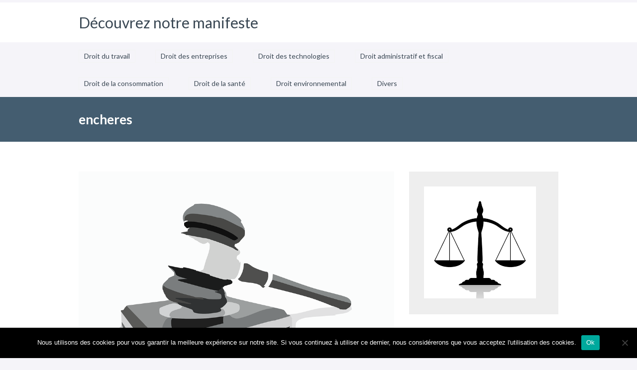

--- FILE ---
content_type: text/html; charset=UTF-8
request_url: https://eunet.fr/4-etapes-vendre-encheres/vente-encheres/
body_size: 10492
content:
<!DOCTYPE html>
<html lang="fr-FR" prefix="og: https://ogp.me/ns#">
	<head>
		<meta name="viewport" content="width=device-width, initial-scale=1.0, user-scalable=no">
		<meta http-equiv="https://eunet.fr/wp-content/themes/lawyeria-lite/content-Type" content="text/html; charset=UTF-8" />
		<meta charset="UTF-8">
		<title>encheres - Découvrez notre manifeste</title>

		<!--[if lt IE 9]>
		<script src="https://eunet.fr/wp-content/themes/lawyeria-lite/js/html5.js"></script>
		<link rel="stylesheet" href="https://eunet.fr/wp-content/themes/lawyeria-lite/css/ie.css" type="text/css">
		<![endif]-->	

		
	<!-- This site is optimized with the Yoast SEO plugin v23.5 - https://yoast.com/wordpress/plugins/seo/ -->
	<link rel="canonical" href="https://eunet.fr/4-etapes-vendre-encheres/vente-encheres/" />
	<meta property="og:locale" content="fr_FR" />
	<meta property="og:type" content="article" />
	<meta property="og:title" content="encheres - Découvrez notre manifeste" />
	<meta property="og:url" content="https://eunet.fr/4-etapes-vendre-encheres/vente-encheres/" />
	<meta property="og:site_name" content="Découvrez notre manifeste" />
	<meta property="article:modified_time" content="2019-07-27T12:11:53+00:00" />
	<meta property="og:image" content="https://eunet.fr/4-etapes-vendre-encheres/vente-encheres" />
	<meta property="og:image:width" content="960" />
	<meta property="og:image:height" content="720" />
	<meta property="og:image:type" content="image/png" />
	<meta name="twitter:card" content="summary_large_image" />
	<script type="application/ld+json" class="yoast-schema-graph">{"@context":"https://schema.org","@graph":[{"@type":"WebPage","@id":"https://eunet.fr/4-etapes-vendre-encheres/vente-encheres/","url":"https://eunet.fr/4-etapes-vendre-encheres/vente-encheres/","name":"encheres - Découvrez notre manifeste","isPartOf":{"@id":"https://eunet.fr/#website"},"primaryImageOfPage":{"@id":"https://eunet.fr/4-etapes-vendre-encheres/vente-encheres/#primaryimage"},"image":{"@id":"https://eunet.fr/4-etapes-vendre-encheres/vente-encheres/#primaryimage"},"thumbnailUrl":"https://eunet.fr/wp-content/uploads/2019/07/vente-encheres.png","datePublished":"2019-07-27T12:11:39+00:00","dateModified":"2019-07-27T12:11:53+00:00","breadcrumb":{"@id":"https://eunet.fr/4-etapes-vendre-encheres/vente-encheres/#breadcrumb"},"inLanguage":"fr-FR","potentialAction":[{"@type":"ReadAction","target":["https://eunet.fr/4-etapes-vendre-encheres/vente-encheres/"]}]},{"@type":"ImageObject","inLanguage":"fr-FR","@id":"https://eunet.fr/4-etapes-vendre-encheres/vente-encheres/#primaryimage","url":"https://eunet.fr/wp-content/uploads/2019/07/vente-encheres.png","contentUrl":"https://eunet.fr/wp-content/uploads/2019/07/vente-encheres.png","width":960,"height":720,"caption":"Vendre aux enchères"},{"@type":"BreadcrumbList","@id":"https://eunet.fr/4-etapes-vendre-encheres/vente-encheres/#breadcrumb","itemListElement":[{"@type":"ListItem","position":1,"name":"Accueil","item":"https://eunet.fr/"},{"@type":"ListItem","position":2,"name":"4 étapes pour bien vendre aux enchères","item":"https://eunet.fr/4-etapes-vendre-encheres/"},{"@type":"ListItem","position":3,"name":"encheres"}]},{"@type":"WebSite","@id":"https://eunet.fr/#website","url":"https://eunet.fr/","name":"Découvrez notre manifeste","description":"","potentialAction":[{"@type":"SearchAction","target":{"@type":"EntryPoint","urlTemplate":"https://eunet.fr/?s={search_term_string}"},"query-input":{"@type":"PropertyValueSpecification","valueRequired":true,"valueName":"search_term_string"}}],"inLanguage":"fr-FR"}]}</script>
	<!-- / Yoast SEO plugin. -->



<!-- Optimisation des moteurs de recherche par Rank Math - https://rankmath.com/ -->
<meta name="robots" content="follow, index, max-snippet:-1, max-video-preview:-1, max-image-preview:large"/>
<link rel="canonical" href="https://eunet.fr/4-etapes-vendre-encheres/vente-encheres/" />
<meta property="og:locale" content="fr_FR" />
<meta property="og:type" content="article" />
<meta property="og:title" content="encheres - Découvrez notre manifeste" />
<meta property="og:url" content="https://eunet.fr/4-etapes-vendre-encheres/vente-encheres/" />
<meta property="og:site_name" content="Eunet.fr" />
<meta property="og:updated_time" content="2019-07-27T14:11:53+02:00" />
<meta property="og:image" content="https://eunet.fr/wp-content/uploads/2019/07/vente-encheres.png" />
<meta property="og:image:secure_url" content="https://eunet.fr/wp-content/uploads/2019/07/vente-encheres.png" />
<meta property="og:image:width" content="960" />
<meta property="og:image:height" content="720" />
<meta property="og:image:alt" content="Vendre aux enchères" />
<meta property="og:image:type" content="image/png" />
<meta name="twitter:card" content="summary_large_image" />
<meta name="twitter:title" content="encheres - Découvrez notre manifeste" />
<meta name="twitter:image" content="https://eunet.fr/wp-content/uploads/2019/07/vente-encheres.png" />
<!-- /Extension Rank Math WordPress SEO -->

<link rel='dns-prefetch' href='//www.googletagmanager.com' />
<link rel='dns-prefetch' href='//fonts.googleapis.com' />
<link rel="alternate" type="application/rss+xml" title="Découvrez notre manifeste &raquo; Flux" href="https://eunet.fr/feed/" />
<script type="text/javascript">
/* <![CDATA[ */
window._wpemojiSettings = {"baseUrl":"https:\/\/s.w.org\/images\/core\/emoji\/14.0.0\/72x72\/","ext":".png","svgUrl":"https:\/\/s.w.org\/images\/core\/emoji\/14.0.0\/svg\/","svgExt":".svg","source":{"concatemoji":"https:\/\/eunet.fr\/wp-includes\/js\/wp-emoji-release.min.js?ver=6.4.1"}};
/*! This file is auto-generated */
!function(i,n){var o,s,e;function c(e){try{var t={supportTests:e,timestamp:(new Date).valueOf()};sessionStorage.setItem(o,JSON.stringify(t))}catch(e){}}function p(e,t,n){e.clearRect(0,0,e.canvas.width,e.canvas.height),e.fillText(t,0,0);var t=new Uint32Array(e.getImageData(0,0,e.canvas.width,e.canvas.height).data),r=(e.clearRect(0,0,e.canvas.width,e.canvas.height),e.fillText(n,0,0),new Uint32Array(e.getImageData(0,0,e.canvas.width,e.canvas.height).data));return t.every(function(e,t){return e===r[t]})}function u(e,t,n){switch(t){case"flag":return n(e,"\ud83c\udff3\ufe0f\u200d\u26a7\ufe0f","\ud83c\udff3\ufe0f\u200b\u26a7\ufe0f")?!1:!n(e,"\ud83c\uddfa\ud83c\uddf3","\ud83c\uddfa\u200b\ud83c\uddf3")&&!n(e,"\ud83c\udff4\udb40\udc67\udb40\udc62\udb40\udc65\udb40\udc6e\udb40\udc67\udb40\udc7f","\ud83c\udff4\u200b\udb40\udc67\u200b\udb40\udc62\u200b\udb40\udc65\u200b\udb40\udc6e\u200b\udb40\udc67\u200b\udb40\udc7f");case"emoji":return!n(e,"\ud83e\udef1\ud83c\udffb\u200d\ud83e\udef2\ud83c\udfff","\ud83e\udef1\ud83c\udffb\u200b\ud83e\udef2\ud83c\udfff")}return!1}function f(e,t,n){var r="undefined"!=typeof WorkerGlobalScope&&self instanceof WorkerGlobalScope?new OffscreenCanvas(300,150):i.createElement("canvas"),a=r.getContext("2d",{willReadFrequently:!0}),o=(a.textBaseline="top",a.font="600 32px Arial",{});return e.forEach(function(e){o[e]=t(a,e,n)}),o}function t(e){var t=i.createElement("script");t.src=e,t.defer=!0,i.head.appendChild(t)}"undefined"!=typeof Promise&&(o="wpEmojiSettingsSupports",s=["flag","emoji"],n.supports={everything:!0,everythingExceptFlag:!0},e=new Promise(function(e){i.addEventListener("DOMContentLoaded",e,{once:!0})}),new Promise(function(t){var n=function(){try{var e=JSON.parse(sessionStorage.getItem(o));if("object"==typeof e&&"number"==typeof e.timestamp&&(new Date).valueOf()<e.timestamp+604800&&"object"==typeof e.supportTests)return e.supportTests}catch(e){}return null}();if(!n){if("undefined"!=typeof Worker&&"undefined"!=typeof OffscreenCanvas&&"undefined"!=typeof URL&&URL.createObjectURL&&"undefined"!=typeof Blob)try{var e="postMessage("+f.toString()+"("+[JSON.stringify(s),u.toString(),p.toString()].join(",")+"));",r=new Blob([e],{type:"text/javascript"}),a=new Worker(URL.createObjectURL(r),{name:"wpTestEmojiSupports"});return void(a.onmessage=function(e){c(n=e.data),a.terminate(),t(n)})}catch(e){}c(n=f(s,u,p))}t(n)}).then(function(e){for(var t in e)n.supports[t]=e[t],n.supports.everything=n.supports.everything&&n.supports[t],"flag"!==t&&(n.supports.everythingExceptFlag=n.supports.everythingExceptFlag&&n.supports[t]);n.supports.everythingExceptFlag=n.supports.everythingExceptFlag&&!n.supports.flag,n.DOMReady=!1,n.readyCallback=function(){n.DOMReady=!0}}).then(function(){return e}).then(function(){var e;n.supports.everything||(n.readyCallback(),(e=n.source||{}).concatemoji?t(e.concatemoji):e.wpemoji&&e.twemoji&&(t(e.twemoji),t(e.wpemoji)))}))}((window,document),window._wpemojiSettings);
/* ]]> */
</script>

<style id='wp-emoji-styles-inline-css' type='text/css'>

	img.wp-smiley, img.emoji {
		display: inline !important;
		border: none !important;
		box-shadow: none !important;
		height: 1em !important;
		width: 1em !important;
		margin: 0 0.07em !important;
		vertical-align: -0.1em !important;
		background: none !important;
		padding: 0 !important;
	}
</style>
<link rel='stylesheet' id='wp-block-library-css' href='https://eunet.fr/wp-includes/css/dist/block-library/style.min.css?ver=6.4.1' type='text/css' media='all' />
<style id='classic-theme-styles-inline-css' type='text/css'>
/*! This file is auto-generated */
.wp-block-button__link{color:#fff;background-color:#32373c;border-radius:9999px;box-shadow:none;text-decoration:none;padding:calc(.667em + 2px) calc(1.333em + 2px);font-size:1.125em}.wp-block-file__button{background:#32373c;color:#fff;text-decoration:none}
</style>
<style id='global-styles-inline-css' type='text/css'>
body{--wp--preset--color--black: #000000;--wp--preset--color--cyan-bluish-gray: #abb8c3;--wp--preset--color--white: #ffffff;--wp--preset--color--pale-pink: #f78da7;--wp--preset--color--vivid-red: #cf2e2e;--wp--preset--color--luminous-vivid-orange: #ff6900;--wp--preset--color--luminous-vivid-amber: #fcb900;--wp--preset--color--light-green-cyan: #7bdcb5;--wp--preset--color--vivid-green-cyan: #00d084;--wp--preset--color--pale-cyan-blue: #8ed1fc;--wp--preset--color--vivid-cyan-blue: #0693e3;--wp--preset--color--vivid-purple: #9b51e0;--wp--preset--gradient--vivid-cyan-blue-to-vivid-purple: linear-gradient(135deg,rgba(6,147,227,1) 0%,rgb(155,81,224) 100%);--wp--preset--gradient--light-green-cyan-to-vivid-green-cyan: linear-gradient(135deg,rgb(122,220,180) 0%,rgb(0,208,130) 100%);--wp--preset--gradient--luminous-vivid-amber-to-luminous-vivid-orange: linear-gradient(135deg,rgba(252,185,0,1) 0%,rgba(255,105,0,1) 100%);--wp--preset--gradient--luminous-vivid-orange-to-vivid-red: linear-gradient(135deg,rgba(255,105,0,1) 0%,rgb(207,46,46) 100%);--wp--preset--gradient--very-light-gray-to-cyan-bluish-gray: linear-gradient(135deg,rgb(238,238,238) 0%,rgb(169,184,195) 100%);--wp--preset--gradient--cool-to-warm-spectrum: linear-gradient(135deg,rgb(74,234,220) 0%,rgb(151,120,209) 20%,rgb(207,42,186) 40%,rgb(238,44,130) 60%,rgb(251,105,98) 80%,rgb(254,248,76) 100%);--wp--preset--gradient--blush-light-purple: linear-gradient(135deg,rgb(255,206,236) 0%,rgb(152,150,240) 100%);--wp--preset--gradient--blush-bordeaux: linear-gradient(135deg,rgb(254,205,165) 0%,rgb(254,45,45) 50%,rgb(107,0,62) 100%);--wp--preset--gradient--luminous-dusk: linear-gradient(135deg,rgb(255,203,112) 0%,rgb(199,81,192) 50%,rgb(65,88,208) 100%);--wp--preset--gradient--pale-ocean: linear-gradient(135deg,rgb(255,245,203) 0%,rgb(182,227,212) 50%,rgb(51,167,181) 100%);--wp--preset--gradient--electric-grass: linear-gradient(135deg,rgb(202,248,128) 0%,rgb(113,206,126) 100%);--wp--preset--gradient--midnight: linear-gradient(135deg,rgb(2,3,129) 0%,rgb(40,116,252) 100%);--wp--preset--font-size--small: 13px;--wp--preset--font-size--medium: 20px;--wp--preset--font-size--large: 36px;--wp--preset--font-size--x-large: 42px;--wp--preset--spacing--20: 0.44rem;--wp--preset--spacing--30: 0.67rem;--wp--preset--spacing--40: 1rem;--wp--preset--spacing--50: 1.5rem;--wp--preset--spacing--60: 2.25rem;--wp--preset--spacing--70: 3.38rem;--wp--preset--spacing--80: 5.06rem;--wp--preset--shadow--natural: 6px 6px 9px rgba(0, 0, 0, 0.2);--wp--preset--shadow--deep: 12px 12px 50px rgba(0, 0, 0, 0.4);--wp--preset--shadow--sharp: 6px 6px 0px rgba(0, 0, 0, 0.2);--wp--preset--shadow--outlined: 6px 6px 0px -3px rgba(255, 255, 255, 1), 6px 6px rgba(0, 0, 0, 1);--wp--preset--shadow--crisp: 6px 6px 0px rgba(0, 0, 0, 1);}:where(.is-layout-flex){gap: 0.5em;}:where(.is-layout-grid){gap: 0.5em;}body .is-layout-flow > .alignleft{float: left;margin-inline-start: 0;margin-inline-end: 2em;}body .is-layout-flow > .alignright{float: right;margin-inline-start: 2em;margin-inline-end: 0;}body .is-layout-flow > .aligncenter{margin-left: auto !important;margin-right: auto !important;}body .is-layout-constrained > .alignleft{float: left;margin-inline-start: 0;margin-inline-end: 2em;}body .is-layout-constrained > .alignright{float: right;margin-inline-start: 2em;margin-inline-end: 0;}body .is-layout-constrained > .aligncenter{margin-left: auto !important;margin-right: auto !important;}body .is-layout-constrained > :where(:not(.alignleft):not(.alignright):not(.alignfull)){max-width: var(--wp--style--global--content-size);margin-left: auto !important;margin-right: auto !important;}body .is-layout-constrained > .alignwide{max-width: var(--wp--style--global--wide-size);}body .is-layout-flex{display: flex;}body .is-layout-flex{flex-wrap: wrap;align-items: center;}body .is-layout-flex > *{margin: 0;}body .is-layout-grid{display: grid;}body .is-layout-grid > *{margin: 0;}:where(.wp-block-columns.is-layout-flex){gap: 2em;}:where(.wp-block-columns.is-layout-grid){gap: 2em;}:where(.wp-block-post-template.is-layout-flex){gap: 1.25em;}:where(.wp-block-post-template.is-layout-grid){gap: 1.25em;}.has-black-color{color: var(--wp--preset--color--black) !important;}.has-cyan-bluish-gray-color{color: var(--wp--preset--color--cyan-bluish-gray) !important;}.has-white-color{color: var(--wp--preset--color--white) !important;}.has-pale-pink-color{color: var(--wp--preset--color--pale-pink) !important;}.has-vivid-red-color{color: var(--wp--preset--color--vivid-red) !important;}.has-luminous-vivid-orange-color{color: var(--wp--preset--color--luminous-vivid-orange) !important;}.has-luminous-vivid-amber-color{color: var(--wp--preset--color--luminous-vivid-amber) !important;}.has-light-green-cyan-color{color: var(--wp--preset--color--light-green-cyan) !important;}.has-vivid-green-cyan-color{color: var(--wp--preset--color--vivid-green-cyan) !important;}.has-pale-cyan-blue-color{color: var(--wp--preset--color--pale-cyan-blue) !important;}.has-vivid-cyan-blue-color{color: var(--wp--preset--color--vivid-cyan-blue) !important;}.has-vivid-purple-color{color: var(--wp--preset--color--vivid-purple) !important;}.has-black-background-color{background-color: var(--wp--preset--color--black) !important;}.has-cyan-bluish-gray-background-color{background-color: var(--wp--preset--color--cyan-bluish-gray) !important;}.has-white-background-color{background-color: var(--wp--preset--color--white) !important;}.has-pale-pink-background-color{background-color: var(--wp--preset--color--pale-pink) !important;}.has-vivid-red-background-color{background-color: var(--wp--preset--color--vivid-red) !important;}.has-luminous-vivid-orange-background-color{background-color: var(--wp--preset--color--luminous-vivid-orange) !important;}.has-luminous-vivid-amber-background-color{background-color: var(--wp--preset--color--luminous-vivid-amber) !important;}.has-light-green-cyan-background-color{background-color: var(--wp--preset--color--light-green-cyan) !important;}.has-vivid-green-cyan-background-color{background-color: var(--wp--preset--color--vivid-green-cyan) !important;}.has-pale-cyan-blue-background-color{background-color: var(--wp--preset--color--pale-cyan-blue) !important;}.has-vivid-cyan-blue-background-color{background-color: var(--wp--preset--color--vivid-cyan-blue) !important;}.has-vivid-purple-background-color{background-color: var(--wp--preset--color--vivid-purple) !important;}.has-black-border-color{border-color: var(--wp--preset--color--black) !important;}.has-cyan-bluish-gray-border-color{border-color: var(--wp--preset--color--cyan-bluish-gray) !important;}.has-white-border-color{border-color: var(--wp--preset--color--white) !important;}.has-pale-pink-border-color{border-color: var(--wp--preset--color--pale-pink) !important;}.has-vivid-red-border-color{border-color: var(--wp--preset--color--vivid-red) !important;}.has-luminous-vivid-orange-border-color{border-color: var(--wp--preset--color--luminous-vivid-orange) !important;}.has-luminous-vivid-amber-border-color{border-color: var(--wp--preset--color--luminous-vivid-amber) !important;}.has-light-green-cyan-border-color{border-color: var(--wp--preset--color--light-green-cyan) !important;}.has-vivid-green-cyan-border-color{border-color: var(--wp--preset--color--vivid-green-cyan) !important;}.has-pale-cyan-blue-border-color{border-color: var(--wp--preset--color--pale-cyan-blue) !important;}.has-vivid-cyan-blue-border-color{border-color: var(--wp--preset--color--vivid-cyan-blue) !important;}.has-vivid-purple-border-color{border-color: var(--wp--preset--color--vivid-purple) !important;}.has-vivid-cyan-blue-to-vivid-purple-gradient-background{background: var(--wp--preset--gradient--vivid-cyan-blue-to-vivid-purple) !important;}.has-light-green-cyan-to-vivid-green-cyan-gradient-background{background: var(--wp--preset--gradient--light-green-cyan-to-vivid-green-cyan) !important;}.has-luminous-vivid-amber-to-luminous-vivid-orange-gradient-background{background: var(--wp--preset--gradient--luminous-vivid-amber-to-luminous-vivid-orange) !important;}.has-luminous-vivid-orange-to-vivid-red-gradient-background{background: var(--wp--preset--gradient--luminous-vivid-orange-to-vivid-red) !important;}.has-very-light-gray-to-cyan-bluish-gray-gradient-background{background: var(--wp--preset--gradient--very-light-gray-to-cyan-bluish-gray) !important;}.has-cool-to-warm-spectrum-gradient-background{background: var(--wp--preset--gradient--cool-to-warm-spectrum) !important;}.has-blush-light-purple-gradient-background{background: var(--wp--preset--gradient--blush-light-purple) !important;}.has-blush-bordeaux-gradient-background{background: var(--wp--preset--gradient--blush-bordeaux) !important;}.has-luminous-dusk-gradient-background{background: var(--wp--preset--gradient--luminous-dusk) !important;}.has-pale-ocean-gradient-background{background: var(--wp--preset--gradient--pale-ocean) !important;}.has-electric-grass-gradient-background{background: var(--wp--preset--gradient--electric-grass) !important;}.has-midnight-gradient-background{background: var(--wp--preset--gradient--midnight) !important;}.has-small-font-size{font-size: var(--wp--preset--font-size--small) !important;}.has-medium-font-size{font-size: var(--wp--preset--font-size--medium) !important;}.has-large-font-size{font-size: var(--wp--preset--font-size--large) !important;}.has-x-large-font-size{font-size: var(--wp--preset--font-size--x-large) !important;}
.wp-block-navigation a:where(:not(.wp-element-button)){color: inherit;}
:where(.wp-block-post-template.is-layout-flex){gap: 1.25em;}:where(.wp-block-post-template.is-layout-grid){gap: 1.25em;}
:where(.wp-block-columns.is-layout-flex){gap: 2em;}:where(.wp-block-columns.is-layout-grid){gap: 2em;}
.wp-block-pullquote{font-size: 1.5em;line-height: 1.6;}
</style>
<link rel='stylesheet' id='cookie-notice-front-css' href='https://eunet.fr/wp-content/plugins/cookie-notice/css/front.min.css?ver=2.5.11' type='text/css' media='all' />
<link rel='stylesheet' id='lawyeria_lite_style-css' href='https://eunet.fr/wp-content/themes/lawyeria-lite/style.css?ver=1.0' type='text/css' media='all' />
<link rel='stylesheet' id='lawyeria_lite_fancybox-css' href='https://eunet.fr/wp-content/themes/lawyeria-lite/css/jquery.fancybox.css?ver=1.0' type='text/css' media='all' />
<link crossorigin="anonymous" rel='stylesheet' id='lawyeria_lite_font-css' href='//fonts.googleapis.com/css?family=Lato%3A300%2C400%2C700%2C400italic%2C700italic%7CRoboto+Slab%3A300%2C100%2C400%2C700&#038;subset=latin%2Clatin-ext' type='text/css' media='all' />
<script type="text/javascript" id="cookie-notice-front-js-before">
/* <![CDATA[ */
var cnArgs = {"ajaxUrl":"https:\/\/eunet.fr\/wp-admin\/admin-ajax.php","nonce":"ae4028c9b5","hideEffect":"fade","position":"bottom","onScroll":false,"onScrollOffset":100,"onClick":false,"cookieName":"cookie_notice_accepted","cookieTime":2592000,"cookieTimeRejected":2592000,"globalCookie":false,"redirection":false,"cache":true,"revokeCookies":false,"revokeCookiesOpt":"automatic"};
/* ]]> */
</script>
<script type="text/javascript" src="https://eunet.fr/wp-content/plugins/cookie-notice/js/front.min.js?ver=2.5.11" id="cookie-notice-front-js"></script>
<script type="text/javascript" src="https://eunet.fr/wp-includes/js/jquery/jquery.min.js?ver=3.7.1" id="jquery-core-js"></script>
<script type="text/javascript" src="https://eunet.fr/wp-includes/js/jquery/jquery-migrate.min.js?ver=3.4.1" id="jquery-migrate-js"></script>

<!-- Extrait de code de la balise Google (gtag.js) ajouté par Site Kit -->
<!-- Extrait Google Analytics ajouté par Site Kit -->
<script type="text/javascript" src="https://www.googletagmanager.com/gtag/js?id=GT-WBL63TBW" id="google_gtagjs-js" async></script>
<script type="text/javascript" id="google_gtagjs-js-after">
/* <![CDATA[ */
window.dataLayer = window.dataLayer || [];function gtag(){dataLayer.push(arguments);}
gtag("set","linker",{"domains":["eunet.fr"]});
gtag("js", new Date());
gtag("set", "developer_id.dZTNiMT", true);
gtag("config", "GT-WBL63TBW");
 window._googlesitekit = window._googlesitekit || {}; window._googlesitekit.throttledEvents = []; window._googlesitekit.gtagEvent = (name, data) => { var key = JSON.stringify( { name, data } ); if ( !! window._googlesitekit.throttledEvents[ key ] ) { return; } window._googlesitekit.throttledEvents[ key ] = true; setTimeout( () => { delete window._googlesitekit.throttledEvents[ key ]; }, 5 ); gtag( "event", name, { ...data, event_source: "site-kit" } ); }; 
/* ]]> */
</script>
<link rel="https://api.w.org/" href="https://eunet.fr/wp-json/" /><link rel="alternate" type="application/json" href="https://eunet.fr/wp-json/wp/v2/media/539" /><link rel="EditURI" type="application/rsd+xml" title="RSD" href="https://eunet.fr/xmlrpc.php?rsd" />
<meta name="generator" content="WordPress 6.4.1" />
<link rel='shortlink' href='https://eunet.fr/?p=539' />
<link rel="alternate" type="application/json+oembed" href="https://eunet.fr/wp-json/oembed/1.0/embed?url=https%3A%2F%2Feunet.fr%2F4-etapes-vendre-encheres%2Fvente-encheres%2F" />
<link rel="alternate" type="text/xml+oembed" href="https://eunet.fr/wp-json/oembed/1.0/embed?url=https%3A%2F%2Feunet.fr%2F4-etapes-vendre-encheres%2Fvente-encheres%2F&#038;format=xml" />
<meta name="generator" content="Site Kit by Google 1.165.0" /><style type="text/css" id="custom-background-css">
body.custom-background { background-color: #f5f4f9; }
</style>
	<!-- Aucune version AMP HTML n&#039;est disponible pour cette URL. -->	</head>
	<body class="attachment attachment-template-default single single-attachment postid-539 attachmentid-539 attachment-png custom-background cookies-not-set">
		<header>
			<div class="wide-header">
				<div class="wrapper cf">
					<div class="header-left cf">
						
                            <h1 class="site-title"><a href="https://eunet.fr/" title="Découvrez notre manifeste" rel="home">Découvrez notre manifeste</a></h1><h2 class="site-description"></h2>					</div><!--/div .header-left .cf-->
					<div class="header-contact">
    					    					<br />
    					<span>
    						    					</span><!--/span-->
					</div><!--/.header-contact-->
				</div><!--/div .wrapper-->
			</div><!--/div .wide-header-->
			<div class="wrapper cf">
			    <nav>
    				<div class="openresponsivemenu">
    					Ouvrir le menu    				</div><!--/div .openresponsivemenu-->
    				<div class="container-menu cf">
        				<div class="menu-header-container"><ul id="menu-header" class="menu"><li id="menu-item-12" class="menu-item menu-item-type-taxonomy menu-item-object-category menu-item-12"><a href="https://eunet.fr/category/droitdutravail/">Droit du travail</a></li>
<li id="menu-item-10" class="menu-item menu-item-type-taxonomy menu-item-object-category menu-item-10"><a href="https://eunet.fr/category/droitdesentreprises/">Droit des entreprises</a></li>
<li id="menu-item-11" class="menu-item menu-item-type-taxonomy menu-item-object-category menu-item-11"><a href="https://eunet.fr/category/droitdestechnologies/">Droit des technologies</a></li>
<li id="menu-item-8" class="menu-item menu-item-type-taxonomy menu-item-object-category menu-item-8"><a href="https://eunet.fr/category/droitadministratifetfiscal/">Droit administratif et fiscal</a></li>
<li id="menu-item-14" class="menu-item menu-item-type-taxonomy menu-item-object-category menu-item-14"><a href="https://eunet.fr/category/droitdelaconsommation/">Droit de la consommation</a></li>
<li id="menu-item-9" class="menu-item menu-item-type-taxonomy menu-item-object-category menu-item-9"><a href="https://eunet.fr/category/droitdelasante/">Droit de la santé</a></li>
<li id="menu-item-15" class="menu-item menu-item-type-taxonomy menu-item-object-category menu-item-15"><a href="https://eunet.fr/category/droitenvironnemental/">Droit environnemental</a></li>
<li id="menu-item-447" class="menu-item menu-item-type-taxonomy menu-item-object-category menu-item-447"><a href="https://eunet.fr/category/divers/">Divers</a></li>
</ul></div>    				</div><!--/div .container-menu .cf-->
    			</nav><!--/nav .navigation-->
		    </div>
			<div class="wrapper">
						</div>	
	<section class="wide-nav">
		<div class="wrapper">
			<h3>
				encheres			</h3><!--/h3-->
		</div><!--/div .wrapper-->
	</section><!--/section .wide-nav-->
</header><!--/header-->
<section id="content">
	<div class="wrapper cf">
		<div id="posts">
						<div id="post-539" class="post post-539 attachment type-attachment status-inherit hentry">
				<div class="post-excerpt">
					<img src="https://eunet.fr/wp-content/uploads/2019/07/vente-encheres.png" title="encheres" alt="encheres" />
				</div><!--/div .post-excerpt-->
			</div><!--/div .post-->
					</div><!--/div #posts-->
		<aside id="sidebar-right">
	<div id="media_image-2" class="widget widget_media_image"><img width="225" height="225" src="https://eunet.fr/wp-content/uploads/2017/08/balance.png" class="image wp-image-40  attachment-full size-full" alt="" style="max-width: 100%; height: auto;" decoding="async" loading="lazy" srcset="https://eunet.fr/wp-content/uploads/2017/08/balance.png 225w, https://eunet.fr/wp-content/uploads/2017/08/balance-150x150.png 150w" sizes="(max-width: 225px) 100vw, 225px" /></div></aside><!--/aside #sidebar-right-->	</div><!--/div .wrapper-->
</section><!--/section #content-->
				<footer id="footer">
			<div class="wrapper cf">
				<div class="footer-margin-left cf">
					<div id="search-2" class="footer-box widget_search"><form role="search" method="get" id="searchform" class="searchform" action="https://eunet.fr/">
				<div>
					<label class="screen-reader-text" for="s">Rechercher :</label>
					<input type="text" value="" name="s" id="s" />
					<input type="submit" id="searchsubmit" value="Rechercher" />
				</div>
			</form></div>
		<div id="recent-posts-2" class="footer-box widget_recent_entries">
		<div class="footer-box-title">Articles récents</div>
		<ul>
											<li>
					<a href="https://eunet.fr/droit-international-et-affaires-commerciales-gerer-efficacement-les-litiges/">Droit international et affaires commerciales : gérer efficacement les litiges</a>
									</li>
											<li>
					<a href="https://eunet.fr/investir-dans-une-montre-vintage-conseils-pour-eviter-les-contrefacons/">Investir dans une montre vintage : conseils pour éviter les contrefaçons.</a>
									</li>
											<li>
					<a href="https://eunet.fr/que-faire-lorsquon-est-victime-darnaque/">Que faire lorsqu’on est victime d’arnaque ?</a>
									</li>
											<li>
					<a href="https://eunet.fr/medaille-de-lordre-national-du-merite-recompensez-les-merites-civils-et-militaires/">Médaille de l&rsquo;ordre national du Mérite : récompensez les mérites civils et militaires</a>
									</li>
											<li>
					<a href="https://eunet.fr/ouvrir-une-succursale-dentreprise-etrangere-en-france-comment-proceder/">Ouvrir une succursale d&rsquo;entreprise étrangère en France : comment procéder ?</a>
									</li>
					</ul>

		</div><div id="archives-2" class="footer-box widget_archive"><div class="footer-box-title">Archives</div>
			<ul>
					<li><a href='https://eunet.fr/2025/06/'>juin 2025</a></li>
	<li><a href='https://eunet.fr/2024/11/'>novembre 2024</a></li>
	<li><a href='https://eunet.fr/2024/10/'>octobre 2024</a></li>
	<li><a href='https://eunet.fr/2024/06/'>juin 2024</a></li>
	<li><a href='https://eunet.fr/2024/05/'>mai 2024</a></li>
	<li><a href='https://eunet.fr/2024/03/'>mars 2024</a></li>
	<li><a href='https://eunet.fr/2023/12/'>décembre 2023</a></li>
	<li><a href='https://eunet.fr/2023/11/'>novembre 2023</a></li>
	<li><a href='https://eunet.fr/2023/10/'>octobre 2023</a></li>
	<li><a href='https://eunet.fr/2023/09/'>septembre 2023</a></li>
	<li><a href='https://eunet.fr/2023/08/'>août 2023</a></li>
	<li><a href='https://eunet.fr/2023/06/'>juin 2023</a></li>
	<li><a href='https://eunet.fr/2023/04/'>avril 2023</a></li>
	<li><a href='https://eunet.fr/2023/03/'>mars 2023</a></li>
	<li><a href='https://eunet.fr/2023/02/'>février 2023</a></li>
	<li><a href='https://eunet.fr/2022/12/'>décembre 2022</a></li>
	<li><a href='https://eunet.fr/2022/11/'>novembre 2022</a></li>
	<li><a href='https://eunet.fr/2022/10/'>octobre 2022</a></li>
	<li><a href='https://eunet.fr/2022/09/'>septembre 2022</a></li>
	<li><a href='https://eunet.fr/2022/07/'>juillet 2022</a></li>
	<li><a href='https://eunet.fr/2022/05/'>mai 2022</a></li>
	<li><a href='https://eunet.fr/2022/04/'>avril 2022</a></li>
	<li><a href='https://eunet.fr/2022/03/'>mars 2022</a></li>
	<li><a href='https://eunet.fr/2022/02/'>février 2022</a></li>
	<li><a href='https://eunet.fr/2022/01/'>janvier 2022</a></li>
	<li><a href='https://eunet.fr/2021/12/'>décembre 2021</a></li>
	<li><a href='https://eunet.fr/2021/11/'>novembre 2021</a></li>
	<li><a href='https://eunet.fr/2021/10/'>octobre 2021</a></li>
	<li><a href='https://eunet.fr/2021/09/'>septembre 2021</a></li>
	<li><a href='https://eunet.fr/2021/08/'>août 2021</a></li>
	<li><a href='https://eunet.fr/2021/07/'>juillet 2021</a></li>
	<li><a href='https://eunet.fr/2021/06/'>juin 2021</a></li>
	<li><a href='https://eunet.fr/2021/05/'>mai 2021</a></li>
	<li><a href='https://eunet.fr/2021/04/'>avril 2021</a></li>
	<li><a href='https://eunet.fr/2021/03/'>mars 2021</a></li>
	<li><a href='https://eunet.fr/2021/02/'>février 2021</a></li>
	<li><a href='https://eunet.fr/2021/01/'>janvier 2021</a></li>
	<li><a href='https://eunet.fr/2020/12/'>décembre 2020</a></li>
	<li><a href='https://eunet.fr/2020/11/'>novembre 2020</a></li>
	<li><a href='https://eunet.fr/2020/10/'>octobre 2020</a></li>
	<li><a href='https://eunet.fr/2020/09/'>septembre 2020</a></li>
	<li><a href='https://eunet.fr/2020/08/'>août 2020</a></li>
	<li><a href='https://eunet.fr/2020/07/'>juillet 2020</a></li>
	<li><a href='https://eunet.fr/2020/06/'>juin 2020</a></li>
	<li><a href='https://eunet.fr/2020/05/'>mai 2020</a></li>
	<li><a href='https://eunet.fr/2020/04/'>avril 2020</a></li>
	<li><a href='https://eunet.fr/2020/03/'>mars 2020</a></li>
	<li><a href='https://eunet.fr/2020/02/'>février 2020</a></li>
	<li><a href='https://eunet.fr/2020/01/'>janvier 2020</a></li>
	<li><a href='https://eunet.fr/2019/12/'>décembre 2019</a></li>
	<li><a href='https://eunet.fr/2019/11/'>novembre 2019</a></li>
	<li><a href='https://eunet.fr/2019/09/'>septembre 2019</a></li>
	<li><a href='https://eunet.fr/2019/08/'>août 2019</a></li>
	<li><a href='https://eunet.fr/2019/07/'>juillet 2019</a></li>
	<li><a href='https://eunet.fr/2019/06/'>juin 2019</a></li>
	<li><a href='https://eunet.fr/2019/05/'>mai 2019</a></li>
	<li><a href='https://eunet.fr/2019/04/'>avril 2019</a></li>
	<li><a href='https://eunet.fr/2019/03/'>mars 2019</a></li>
	<li><a href='https://eunet.fr/2019/02/'>février 2019</a></li>
	<li><a href='https://eunet.fr/2019/01/'>janvier 2019</a></li>
	<li><a href='https://eunet.fr/2018/12/'>décembre 2018</a></li>
	<li><a href='https://eunet.fr/2018/11/'>novembre 2018</a></li>
	<li><a href='https://eunet.fr/2018/10/'>octobre 2018</a></li>
	<li><a href='https://eunet.fr/2018/09/'>septembre 2018</a></li>
	<li><a href='https://eunet.fr/2018/08/'>août 2018</a></li>
	<li><a href='https://eunet.fr/2018/07/'>juillet 2018</a></li>
	<li><a href='https://eunet.fr/2018/06/'>juin 2018</a></li>
	<li><a href='https://eunet.fr/2018/05/'>mai 2018</a></li>
	<li><a href='https://eunet.fr/2018/04/'>avril 2018</a></li>
	<li><a href='https://eunet.fr/2018/03/'>mars 2018</a></li>
	<li><a href='https://eunet.fr/2018/02/'>février 2018</a></li>
	<li><a href='https://eunet.fr/2018/01/'>janvier 2018</a></li>
	<li><a href='https://eunet.fr/2017/12/'>décembre 2017</a></li>
	<li><a href='https://eunet.fr/2017/10/'>octobre 2017</a></li>
	<li><a href='https://eunet.fr/2017/09/'>septembre 2017</a></li>
	<li><a href='https://eunet.fr/2017/08/'>août 2017</a></li>
			</ul>

			</div>				</div><!--/div .footer-margin-left .cf-->
				<div class="lawyeria_lite_poweredby"><a class="" href="https://themeisle.com/themes/lawyeria-lite/" target="_blank" rel="nofollow">Lawyeria Lite </a>propulsé par<a class="" href="http://wordpress.org/" target="_blank" rel="nofollow"> WordPress</a></div>			</div><!--/div .wrapper .cf-->
		</footer><!--/footer #footer-->
		<p style="text-align: center;"><a href="https://eunet.fr/mentions-legales">Mentions légales</a></p><script type="text/javascript" src="https://eunet.fr/wp-content/themes/lawyeria-lite/js/jquery.fancybox.js?ver=1.0" id="lawyeria_lite_fancybox_script-js"></script>
<script type="text/javascript" src="https://eunet.fr/wp-content/themes/lawyeria-lite/js/jquery.masonry.js?ver=1.0" id="lawyeria_lite_masonry-js"></script>
<script type="text/javascript" src="https://eunet.fr/wp-content/themes/lawyeria-lite/js/scripts.js?ver=1.0" id="lawyeria_lite_scripts-js"></script>

		<!-- Cookie Notice plugin v2.5.11 by Hu-manity.co https://hu-manity.co/ -->
		<div id="cookie-notice" role="dialog" class="cookie-notice-hidden cookie-revoke-hidden cn-position-bottom" aria-label="Cookie Notice" style="background-color: rgba(0,0,0,1);"><div class="cookie-notice-container" style="color: #fff"><span id="cn-notice-text" class="cn-text-container">Nous utilisons des cookies pour vous garantir la meilleure expérience sur notre site. Si vous continuez à utiliser ce dernier, nous considérerons que vous acceptez l'utilisation des cookies.</span><span id="cn-notice-buttons" class="cn-buttons-container"><button id="cn-accept-cookie" data-cookie-set="accept" class="cn-set-cookie cn-button" aria-label="Ok" style="background-color: #00a99d">Ok</button></span><button type="button" id="cn-close-notice" data-cookie-set="accept" class="cn-close-icon" aria-label="Non"></button></div>
			
		</div>
		<!-- / Cookie Notice plugin -->	</body>
</html>


<!-- Page cached by LiteSpeed Cache 7.7 on 2026-01-16 23:59:10 -->